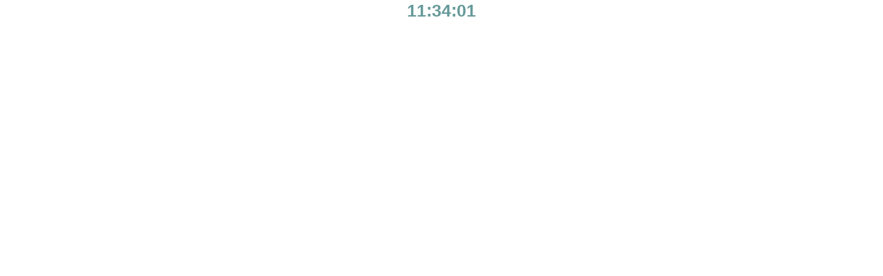

--- FILE ---
content_type: text/plain;charset=UTF-8
request_url: https://free.timeanddate.com/ts.php?t=1768818839372
body_size: -247
content:
1768818839.4159 18

